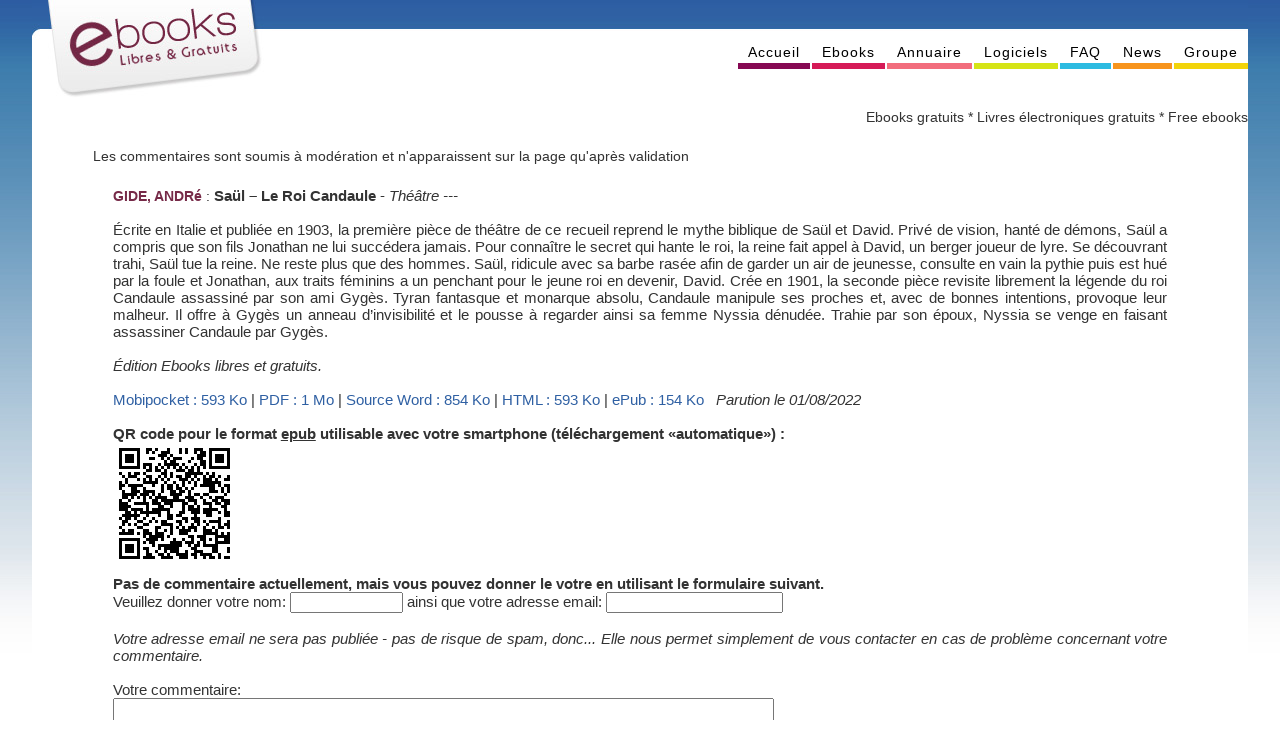

--- FILE ---
content_type: text/html; charset=UTF-8
request_url: https://www.ebooksgratuits.com/details.php?book=3080
body_size: 2544
content:
<!DOCTYPE html>
<head>
	<meta http-equiv="Content-Type" content="text/html; charset=utf-8" />
	<title>Ebooks libres et gratuits</title>
	<meta name="author" content="Groupe Ebooks libres et gratuits" />
	<meta name="Keywords" content="ebooks,ebook,e-books,e-book,livres,ebooks gratuits,e-books gratuits,livres électroniques,livres électroniques gratuits,livres gratuits,free ebooks,free e-books,littérature,romans,nouvelles, contes,poésie,théâtre,dictionnaires,humour,policiers,polars,pda,p800,smartphones,palm,pocket pc,libre,open source,gratuit,free" />
	<meta name="Description" content="Ebooks libres et gratuits - Livres électroniques gratuits - Free eBooks" />
	<meta name="robots" content="index, follow" />
	<meta name="Revisit-after" content="7 days" />
	<meta name="verify-v1" content="KDc6FDbRMF2VZH1QzClJAwt2Uqabam8f31dB2042zSM=" />
	<meta name="viewport" content="width=device-width" />
	<link href="style.css" rel="stylesheet" type="text/css" />
	<link rel="alternate" type="application/rss+xml" title="Parutions Ebooks Gratuits" href="http://www.ebooksgratuits.org/rss.php" />
</head>
<body>
<div class="containerglobal">
	<div class="banner">
		<div class="logo"> </div>
		<ul id="menu">
			<li class="violet"><a href="index.php"><span>Accueil</span> </a></li>
			<li class="fushia"><a href="ebooks.php"><span>Ebooks</span></a></li>
			<li class="rose"><a href="adresses.php"><span>Annuaire</span></a></li>
			<li class="vert"><a href="logiciels.php"><span>Logiciels</span></a></li>
			<li class="bleu"><a href="faq.php"><span>FAQ</span></a></li>
			<li class="orange"><a href="news.php"><span>News</span></a></li>
			<li class="jaune"><a href="https://groups.google.com/d/forum/ebooksgratuits"><span>Groupe </span></a></li>
		</ul>
	</div>
<div align=right>Ebooks gratuits * Livres électroniques gratuits * Free ebooks</div>
	<div class="break"></div>
<div class="notice-eb">
        <p>Les commentaires sont soumis &agrave; mod&eacute;ration et n'apparaissent sur la page qu'apr&egrave;s validation</p>    <ul>
        <span class="auteur">GIDE, ANDRé</span>&nbsp;:&nbsp;<span class="listeb"><span style="font-weight: bold">Saül – Le Roi Candaule</span> - <i>Théâtre ---</i><br /><br />Écrite en Italie et publiée en 1903, la première pièce de théâtre de ce recueil reprend le mythe biblique de Saül et David. Privé de vision, hanté de démons, Saül a compris que son fils Jonathan ne lui succédera jamais. Pour connaître le secret qui hante le roi, la reine fait appel à David, un berger joueur de lyre. Se découvrant trahi, Saül tue la reine. Ne reste plus que des hommes. Saül, ridicule avec sa barbe rasée afin de garder un air de jeunesse, consulte en vain la pythie puis est hué par la foule et Jonathan, aux traits féminins a un penchant pour le jeune roi en devenir, David. Crée en 1901, la seconde pièce revisite librement la légende du roi Candaule assassiné par son ami Gygès. Tyran fantasque et monarque absolu, Candaule manipule ses proches et, avec de bonnes intentions, provoque leur malheur. Il offre à Gygès un anneau d’invisibilité et le pousse à regarder ainsi sa femme Nyssia dénudée. Trahie par son époux, Nyssia se venge en faisant assassiner Candaule par Gygès.<br /><br /><i>Édition Ebooks libres et gratuits.</i><br /><br />
<a href="newsendbook.php?id=3080&format=mp" target="_blank">Mobipocket&nbsp;:&nbsp;593 Ko</a>&nbsp;|&nbsp;<a href="newsendbook.php?id=3080&format=pdf" target="_blank">PDF&nbsp;:&nbsp;1 Mo</a>&nbsp;|&nbsp;<a href="newsendbook.php?id=3080&format=so" target="_blank">Source Word&nbsp;:&nbsp;854 Ko</a>&nbsp;|&nbsp;<a href="newsendbook.php?id=3080&format=html" target="_blank">HTML&nbsp;:&nbsp;593 Ko</a>&nbsp;|&nbsp;<a href="newsendbook.php?id=3080&format=epub" target="_blank">ePub&nbsp;:&nbsp;154 Ko</a>&nbsp;&nbsp;&nbsp;<i>Parution le 01/08/2022</i><br />
<br />
<b>QR code pour le format <u>epub</u> utilisable avec votre smartphone (téléchargement «automatique») :<br /></b><img style="float:left;margin: 0 10px 10px 0;" src="images/qr/3080.png" title="QR code epub" alt="http://www.ebooksgratuits.com/newsendbook.php?id=3080&format=epub" />
<div style="clear: both;"></div><b>Pas de commentaire actuellement, mais vous pouvez donner le votre en utilisant le formulaire suivant.</b><br />
        <form name="comments" action="./details.php" method="post" onsubmit="return verif(this);">
            <input type="hidden" name="adding" value="yes">
            <input type="hidden" name="book" value="3080">
            Veuillez donner votre nom: <input type="text" name="nick" size="12" maxlength="30"> ainsi que votre adresse email: <input type="text" name="email" size="20" maxlength="50"><br /><br />
            <i>Votre adresse email ne sera pas publiée - pas de risque de spam, donc... Elle nous permet simplement de vous contacter en cas de problème concernant votre commentaire.</i><br /><br />
            Votre commentaire:<br />
            <textarea name="commentaire" rows="10" cols="80"></textarea><br />
            <br />
            <strong>Filtre anti-spam</strong> : <label for="turing">Quel est le quatri&egrave;me caract&egrave;re de hixkchlk ? (lettre)</label> <input type="text" name="turing" id="turing" value="" size="2" /><input type="hidden" name="turingS" id="turingS" value="8ce4b16b22b58894aa86c421e8759df3" />            <br />
            (Il faut r&eacute;pondre &agrave; la question ci-dessus avant d'envoyer le commentaire, pour que votre commentaire soit valid&eacute;.) <br />
            <br />
            <input type="submit" value="Envoyer votre commentaire">
        </form>
    </ul>
</div>
<div class="break"></div>
<div class="footer">
	<ul id="menubas">
		<li><a href="index.php"><span> Accueil </span> </a></li>
		<li><a href="ebooks.php"><span>Ebooks </span></a></li>
		<li><a href="adresses.php"><span>Annuaire </span></a></li>
		<li><a href="logiciels.php"><span>Logiciels </span></a></li>
		<li><a href="faq.php"><span>FAQ </span></a></li>
		<li><a href="news.php"><span>News </span></a></li>
		<li><a href="http://fr.groups.yahoo.com/group/ebooksgratuits/"><span>Groupe </span></a></li>
	</ul>
	&copy;2004 Ebooks Libres et Gratuits <a href="mailto:contact@ebooksgratuits.com">contact@ebooksgratuits.com</a><br />
	Le graphisme de ce site a &eacute;t&eacute; fait par Sarah - <a href="mailto:designispassion@gmail.com">designispassion@gmail.com</a>
</div>
</div>
</body>
</html>


--- FILE ---
content_type: text/css
request_url: https://www.ebooksgratuits.com/style.css
body_size: 1207
content:
body {
	font-family: Nimbus Sans L, Verdana, Arial, Helvetica, sans-serif;
	font-size: 85%;
	text-align: justify;
	background-image: url(images/dgdfond.jpg);
	background-repeat: repeat-x;
	margin: 0px;
	padding: 0px;
	color: #333333;
}
a:link {
	color: #2F60A3;
	text-decoration: none;
}
a:visited {
	text-decoration: none;
	color: #2F60A3;
}
a:hover {
	text-decoration: underline;
	color: #2F60A3;
}
a:active {
	text-decoration: none;
	color: #2F60A3;
}
h1 {
	font-size: 175%;
	color: #762a48;
	margin-left: 20px;
	padding-left: 15px;
	margin-top: 0px;
	margin-right: 0px;
	margin-bottom: 0px;
	padding-top: 0px;
	padding-right: 0px;
	padding-bottom: 0px;
}
.borderbox {
	border: 1px dotted #CCCCCC;
}

.containerglobal {
	background-color: #FFFFFF;
	width: 95%;
	margin-top: 0px;
	margin-right: auto;
	margin-bottom: 0px;
	margin-left: auto;
	padding: 0px;
}
.titre {
	font-size: 130%;
	font-weight: bold;
	color: #660033;
}
.txteespace {
	padding-right: 5px;
	padding-left: 5px;
}
.bordurebas {
	color: #F2F2F2;
	height: 5px;
	width: 100%;
	border-bottom-width: 1px;
	border-bottom-style: dashed;
	border-bottom-color: #999999;
	margin-top: 10px;
	margin-bottom: 10px;
}

@media screen and (min-width: 769px)
{
.presentation {
	float: left;
	width: 48%;
	padding: 5px;
	margin-top: 3px;
	margin-right: 3px;
	margin-bottom: 3px;
	margin-left: 10px;
}
.news {
	float: right;
	width: 45%;
	padding: 10px;
	margin-top: 3px;
	margin-right: 10px;
	margin-bottom: 3px;
	margin-left: 3px;
}
.parutions {
	float: right;
	width: 45%;
	padding: 10px;
	margin-top: 3px;
	margin-right: 10px;
	margin-bottom: 3px;
	margin-left: 3px;
}
.containerboxes {
	width: 98%;
	margin: 0 auto;
	display: inline-block;
}
.boxs {
	float: left;
	width: 30%;
	margin: 4px;
	padding: 10px;
	background-image: url(images/dgb.gif);
	background-repeat: repeat-x;
}
.banner {
	background-image: url(images/dgd-banner.jpg);
	margin: 0px;
	padding: 0px;
	background-repeat: repeat-x;
	height: 110px;
	width: 100%;
}
.logo {
	background-image: url(images/fondlogo-gauche.jpg);
	background-repeat: no-repeat;
	background-position: left;
	margin: 0px;
	padding: 0px;
	float: left;
	width: 240px;
	height: 98px;
}
ul#menu
{
	height: 35px;
	padding: 0;
	list-style-type: none;
	margin: 0px;
	float: right;
}
ul#menu li
{
	margin-top: 45px;
	padding-bottom: 3px;
	float:left;
	margin-left: 2px;
	display: block;
	text-align: center;
	letter-spacing: 1px;
	text-decoration:none;
	font-size:100%;
	color: #000;
	margin-right: 0px;
	margin-bottom: 0px;
	padding-top: 0px;
	padding-right: 0px;
	padding-left: 0px;
}
.search {
	width: 70%;
	border: 1px dashed #999999;
	text-align: center;
	margin-top: 0px;
	margin-right: auto;
	margin-bottom: 0px;
	margin-left: auto;
	background-color: #F5F7FA;
}
.notice-eb {
	width: 90%;
	margin-top: 0px;
	margin-right: auto;
	margin-bottom: 0px;
	margin-left: auto;
	padding: 10px;
}
ul {
	list-style-type: disc;
	margin: 10px;
	padding: 10px;
}
.logiciel {
	padding: 10px;
	width: 47%;
	margin-top: 0px;
	margin-right: auto;
	margin-bottom: 0px;
	margin-left: auto;
	float: left;
}
.titrelogiciel {
	font-size: 130%;
	font-weight: bold;
	color: #BECC13;
	text-align: center;
}
.logicielcreer {
	padding: 10px;
	width: 47%;
	margin-top: 0px;
	margin-right: auto;
	margin-bottom: 0px;
	margin-left: auto;
	float: right;
}
.auteurcontemporain_photo {
	padding: 10px;
	width: 27%;
	margin-top: 0px;
	margin-right: auto;
	margin-bottom: 0px;
	margin-left: auto;
	float: left;
}
.auteurcontemporain_texte {
	padding: 10px;
	width: 67%;
	margin-top: 0px;
	margin-right: auto;
	margin-bottom: 0px;
	margin-left: auto;
	float: right;
}
.violet{
	border-bottom:6px solid #860853;
}
.fushia{
	border-bottom:6px solid #d51a57;
}
.rose{
	border-bottom:6px solid #f26d7d;
}
.vert{
	border-bottom-width: 6px;
	border-bottom-style: solid;
	border-bottom-color: #D5E416;
}
.bleu{
	border-bottom:6px solid #2cbbe1;
}
.orange{
	border-bottom:6px solid #f7941d;
}
.jaune{
	border-bottom:6px solid #f2d40a;
}
.rouge{
	border-bottom:6px solid #c60f14;
}
}

@media screen and (max-width: 768px)
{
.presentation {
	padding: 5px;
	margin: 3px;
}
.news {
	padding: 5px;
	margin: 3px;
}
.parutions {
	padding: 5px;
	margin: 3px;
}
.containerboxes {
	width: 100%;
	margin: 0 auto;
}
.boxs {
	margin: 3px;
	padding: 5px;
	background-image: url(images/dgb.gif);
	background-repeat: repeat-x;
}
.banner {
	background-image: url(images/dgd-banner.jpg);
	margin: 0px;
	padding: 0px;
	background-repeat: repeat-x;
	width: 100%;
}
.logo {
	background-image: url(images/fondlogo-gauche.jpg);
	background-repeat: no-repeat;
	background-position: left;
	margin: 0px;
	padding: 0px;
	width: 240px;
	height: 98px;
}
ul#menu
{
	padding: 0;
	list-style-type: none;
	width: 100px;
	margin: 0px;
}
ul#menu li
{
	padding-bottom: 5px;
	margin-left: 2px;
	display: block;
	text-align: center;
	letter-spacing: 1px;
	text-decoration:none;
	font-size:120%;
	color: #000;
	margin-right: 0px;
	margin-bottom: 0px;
	padding-top: 0px;
	padding-right: 0px;
	padding-left: 0px;
}
.search {
	border: 1px dashed #999999;
	text-align: center;
	margin-top: 0px;
	margin-right: auto;
	margin-bottom: 0px;
	margin-left: auto;
	background-color: #F5F7FA;
}
.notice-eb {
	width: 100%;
	margin-top: 0px;
	margin-right: auto;
	margin-bottom: 0px;
	margin-left: auto;
	padding: 5px;
}
ul {
	list-style-type: disc;
	margin: 3px;
	padding: 5px;
}
.logiciel {
	padding: 5px;
	margin-top: 0px;
	margin-right: auto;
	margin-bottom: 0px;
	margin-left: auto;
}
.titrelogiciel {
	font-size: 130%;
	font-weight: bold;
	color: #BECC13;
	text-align: center;
}
.logicielcreer {
	padding: 5px;
	margin-top: 0px;
	margin-right: auto;
	margin-bottom: 0px;
	margin-left: auto;
}
.auteurcontemporain_photo {
	padding: 50px;
	margin-top: 0px;
	margin-right: auto;
	margin-bottom: 0px;
	margin-left: auto;
}
.auteurcontemporain_texte {
	padding: 10px;
	margin-top: 0px;
	margin-right: auto;
	margin-bottom: 0px;
	margin-left: auto;
}
.violet{
	border-bottom:10px solid #860853;
}
.fushia{
	border-bottom:10px solid #d51a57;
}
.rose{
	border-bottom:10px solid #f26d7d;
}
.vert{
	border-bottom-width: 10px;
	border-bottom-style: solid;
	border-bottom-color: #D5E416;
}
.bleu{
	border-bottom:10px solid #2cbbe1;
}
.orange{
	border-bottom:10px solid #f7941d;
}
.jaune{
	border-bottom:10px solid #f2d40a;
}
.rouge{
	border-bottom:10px solid #c60f14;
}
}

.espace {
	height: 10px;
}
ul#menu li a
{
text-decoration:none;
color: #000;
}
ul#menu li a:hover
{
	text-decoration:none;
	font-size:110%;
	color: #000;
	font-weight: bold;
}
ul#menu li a span {
	padding-left: 10px;
	padding-right: 10px;
}
ul#menubas
{
	padding: 0;
	list-style-type: none;
	text-align: center;
	margin-top: 0px;
	margin-right: auto;
	margin-bottom: 0px;
	margin-left: auto;
}
ul#menubas li
{
	letter-spacing: 1px;
	text-decoration:none;
	font-size:100%;
	color: #000;
	padding-right: 8px;
	display: inline;
	line-height: 30px;
}
.footer {
	margin-top: 0px;
	margin-right: auto;
	margin-bottom: 0px;
	margin-left: auto;
	text-align: center;
}
ul#menubas li a
{
text-decoration:none;
color: #000;
}
ul#menubas li a:hover
{
	text-decoration:underline;
	font-size:100%;
	color: #000;
	font-weight: normal;
}
.break {
	clear:both;
}
h2 {
	font-size: 130%;
	color: #762a48;
	margin: 0px;
	padding-top: 0px;
	padding-right: 0px;
	padding-bottom: 0px;
	padding-left: 0px;
	text-align: center;
}
.auteur {
	font-weight: bold;
	color: #762a48;
	font-size: 100%;
}
.listeb {
	font-size: 110%;
}
.borderimg {
	border: 1px solid #CCCCCC;
	margin-right: 8px;
}
